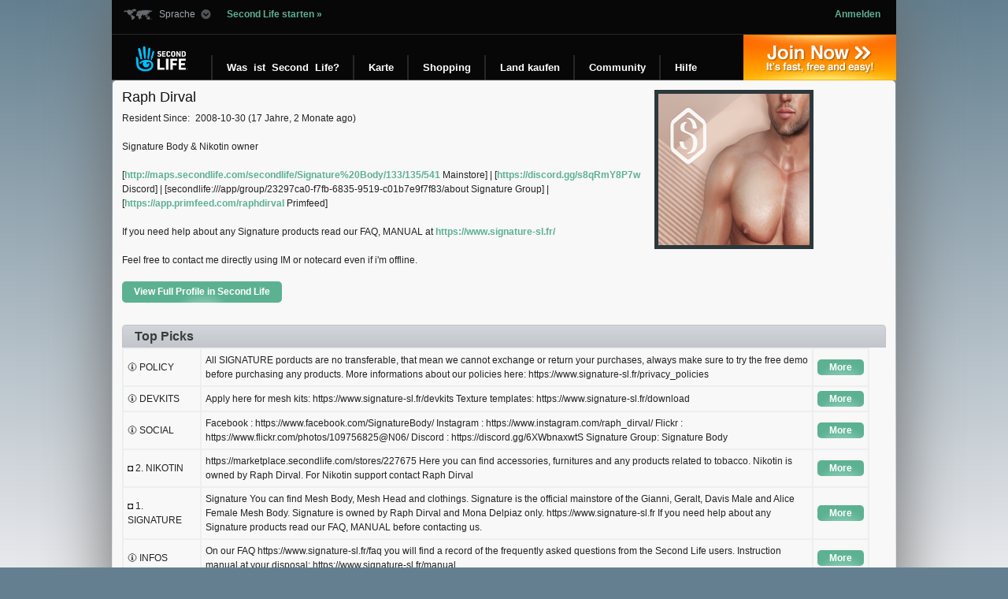

--- FILE ---
content_type: text/html; charset=utf-8
request_url: https://world.secondlife.com/resident/027a8dbf-57b0-4ae8-a796-3926402128f4?lang=de
body_size: 4887
content:
<!DOCTYPE html>
<html><head>
<title>Raph Dirval</title>
<meta http-equiv="Content-Type" content="text/html; charset=utf-8" />

  
  <meta name="mat" content="PG_NOT">
  <!-- search UI -->
  <meta name="imageid" content="ebb0d03c-f656-bb82-a95f-437f1a764c41">
  <meta name="agentid" content="027a8dbf-57b0-4ae8-a796-3926402128f4">
  <meta name="description" content="Signature Body &amp; Nikotin owner

[http://maps.secondlife.com/secondlife/Signature%20Body/133/135/541 Mainstore] | [https://discord.gg/s8qRmY8P7w Discord]  | [secondlife:///app/group/23297ca0-f7fb-6835-9519-c01b7e9f7f83/about Signature Group] | [https://app.primfeed.com/raphdirval Primfeed]

If you need help about any Signature products read our FAQ, MANUAL at https://www.signature-sl.fr/  

Feel free to contact me directly using IM or notecard even if i&#x27;m offline.">

  <link rel="icon" type="image/vnd.microsoft.icon" href="/static/galaxy/images/logos/favicon.ico" />
  <link rel="shortcut icon" type="image/x-icon" href="/static/galaxy/images/logos/favicon.ico" />

  
    <link rel="stylesheet" type="text/css" href="/static/css/screen_996.css" />
    <link rel="stylesheet" href="/static/css/nav.css" type="text/css" media="screen, projection" />
    <link rel="stylesheet" href="/static/css/sl-base.css" type="text/css" media="screen, projection" />
  

  
    <script type="text/javascript" src="/static/jquery/jquery.min.js" charset="utf-8"></script>
    <script type="text/javascript" src="/static/jquery-ui/jquery-ui.min.js" charset="utf-8"></script>
    <script src="/static/scripts/nav.js" type="text/javascript" charset="utf-8"></script>

    

    <script>
      (function(w,d,s,l,i){w[l]=w[l]||[];w[l].push({'gtm.start':new Date().getTime(),event:'gtm.js'});var f=d.getElementsByTagName(s)[0],j=d.createElement(s),dl=l!='dataLayer'?'&l='+l:'';j.async=true;j.src='https://radix.secondlife.com/gtm.js?id='+i+dl+'';f.parentNode.insertBefore(j,f);})(window,document,'script','dataLayer','GTM-MFW9KQS');
    </script>
  

  
  
    <link rel="stylesheet" href="/static/css/web-v2.css" type="text/css" media="screen" />
  
</head>

<body>
  <noscript>
    <iframe src="https://radix.secondlife.com/ns.html?id=GTM-MFW9KQS" height="0" width="0" style="display:none;visibility:hidden"></iframe>
  </noscript>

  <!--googleoff: index-->
  <!--googleoff: snippet-->
  <div id="container-shadow-main">
    
      <div class="nav-container">
        <div id="masthead" class="clear span-24 ">
          <div id="sl-toolbar" class="span-24">
            <div class="span-12">
              <div id="language">
                <a rel="nofollow" id="language-drop"><span>Sprache</span></a>
                <ul>
                  <li><a href="">English</a></li>
                  <li><a href="" lang="ja" hreflang="ja"> 日本語</a></li>
                  <li><a href="">Deutsch</a></li>
                  <li><a href="">Français</a></li>
                  <li><a href="">Español</a></li>
                  <li><a href="">Português</a></li>
                  <li><a href="">Italiano</a></li>
                </ul>
              </div>

              <a style="padding-left:15px;" id="launch-sl" href="secondlife://">Second Life starten &raquo;</a>
            </div>

            <div class="span-12 last">
              <div id="authentication">
                
                  <span><a href="https://secondlife.com/my?lang="><strong>Anmelden</strong></a></span>
                
              </div>
            </div>
          </div>

          
          <div id="sl-logo">
            <a href="https://secondlife.com?lang="><img src="/static/galaxy/images/logos/sl-logo-120x59.png" alt="Second Life" width="120" height="59"></a>
          </div>

          <div id="join-now">
            <a href="https://join.secondlife.com?lang=" onclick="javascript: var registrationBaseUrl = 'https://join.secondlife.com'.replace(/https?:\/\//, ''); pageTracker._trackPageview('/outgoing/' + registrationBaseUrl);">Jetzt registrieren &raquo; <span>Schnell, kostenlos und einfach!</span></a>
          </div>

          <ul id="global-nav" class="non-logged">
            <li id="whatis">
              <a class="nav-item" href="https://secondlife.com/whatis/?lang="><span class="left-border"><span class="right-border">Was &nbsp;ist &nbsp;Second &nbsp;Life?</span></span></a>

              <div class="sub-nav">
                <ul class="span-4">
                  <li><a href="https://secondlife.com/whatis/create?lang=">Bauen</a></li>
                  <li><a href="https://secondlife.com/destinations?lang=">Reiseführer</a></li>
                  <li><a href="https://secondlife.com/whatis/avatar?lang=">Avatar</a></li>
                </ul>

                <div class="sub-nav-highlights span-7 last">
                  <div class="highlight-item">
                    <h6>Kurzanleitung</h6>
                    <a href="https://secondlife.com/support/quickstart/?lang="><img src="/static/img/layout/highlights/mmenu_quickstart.jpg" width="80" height="80" alt="Quickstart Guide" /></a>
                    <p>Diese Anleitung (PDF) ist eine Einführung in Second Life und erklärt wichtige Funktionen.<span><a class="go" href="https://secondlife.com/support/quickstart/?lang=">Los</a></span></p>
                  </div>
                </div>
              </div>
            </li>


            <li id="maps">
              <a class="nav-item" href="https://maps.secondlife.com"><span class="left-border"><span class="right-border">Karte</span></span></a>
            </li>


            <li id="shop">
              <a class="nav-item" href="https://secondlife.com/shop?lang="><span class="left-border"><span class="right-border">Shopping</span></span></a>

              <div class="sub-nav">
                <ul class="span-4">
                  <li><a href="https://marketplace.secondlife.com/modules.php?name=Marketplace&amp;lang=">Marktplatz</a></li>
                  <li><a href="https://marketplace.secondlife.com/modules.php?name=LindenDollars&amp;lang=">L$ sofort kaufen</a></li>
                  <li><a href="https://marketplace.secondlife.com/modules.php?name=Real_Estate&amp;lang=">Anzeigen: Land</a></li>
                  <li><a href="https://blogs.secondlife.com/community/commerce">Shopping-Foren</a></li>
                  <li class="section-marker">
                    <h5>Meine Hilfsmittel</h5>
                    <ul class="sub-nav-section">
                      <li><a href="https://marketplace.secondlife.com/modules.php?name=Marketplace&amp;file=index&amp;Favorites=1&amp;lang=" class="externalSite">Favoriten</a></li>
                      <li><a href="https://marketplace.secondlife.com/modules.php?name=Your_Account&amp;op=purchasehistory&amp;lang=" class="externalSite">Einkäufe</a></li>
                      <li><a href="https://marketplace.secondlife.com/modules.php?name=Marketplace&amp;file=ratings&amp;lang=" class="externalSite">Nicht-bewertete Artikel</a></li>
                    </ul>
                  </li>
                  <li class="section-marker">
                    <h5>Werkzeuge für Händler</h5>
                    <ul class="sub-nav-section">
                      <li><a href="https://marketplace.secondlife.com/modules.php?name=Your_Account&amp;file=subscriptions&amp;lang=">Meine Abos</a></li>
                      <li><a href="https://marketplace.secondlife.com/modules.php?name=Marketplace&amp;file=adminitems&amp;lang=">Meine Marktplatz-Artikel</a></li>
                      <li><a href="https://marketplace.secondlife.com/modules.php?name=Marketplace&amp;file=adminservers&amp;lang=">Mein Marktplatz-Inventar</a></li>
                    </ul>
                  </li>
                  <li class="section-marker">
                    <h5>Geldmittel</h5>
                    <ul class="sub-nav-section">
                      <li><a href="https://marketplace.secondlife.com/modules.php?name=Your_Account&amp;op=fundsmain&amp;lang=">Meine Geldmittel</a></li>
                      <li><a href="https://marketplace.secondlife.com/modules.php?name=Your_Account&amp;file=fundsdeposit_usd&amp;lang=">US$ einzahlen</a></li>

                      <li><a href="https://marketplace.secondlife.com/modules.php?name=Currency&amp;lang=">Xstreet Währungsumtausch</a></li>
                    </ul>
                  </li>
                </ul>

                <div class="sub-nav-highlights span-7 last">
                  <div class="highlight-item">
                    <h6>Beliebteste Artikel von heute</h6>
                    <a href="https://marketplace.secondlife.com/modules.php?name=Marketplace&amp;file=index&amp;lang="><img src="/static/img/layout/highlights/mmenu_popularitem.jpg" width="80" height="80" alt="Popular Items" /></a>
                    <p>Was sind die Bestseller in Second Life?<span><a class="go" href="https://marketplace.secondlife.com/modules.php?name=Marketplace&amp;file=index&amp;lang=">Los</a></span></p>
                  </div>

                  <div class="highlight-item">
                    <h6>Vorgestellte Artikel</h6>
                    <a href="https://marketplace.secondlife.com/?lang="><img src="/static/img/layout/highlights/mmenu_featureitem.jpg" width="80" height="80" alt="Featured Items" /></a>
                    <p>Eine tägliche Auswahl an Artikeln von Xstreet SL anzeigen.<span><a class="go" href="https://marketplace.secondlife.com/?lang=">Los</a></span></p>
                  </div>

                  <div class="highlight-item">
                    <h6>Anzeigen</h6>
                    <a href="https://secondlife.com/community/classifieds?lang="><img src="/static/img/layout/highlights/mmenu_classifieds.jpg" alt="Classifieds" width="80" height="80" /></a>
                    <p>Tausende von Auflistungen durchblättern.<span><a class="go" href="https://secondlife.com/community/classifieds?lang=">Los</a></span></p>
                  </div>
                </div>
              </div>
            </li>



            <li id="land">
              <a class="nav-item" href="https://secondlife.com/land?lang="><span class="left-border"><span class="right-border">Land kaufen</span></span></a>

              <div class="sub-nav">
                <ul class="span-4">
                  <li><a href="https://land.secondlife.com//developed-property.php">Bebautes Land</a></li>
                  <li><a href="https://land.secondlife.com//undeveloped-land.php">Unbebautes Land</a></li>
                  <li class="section-marker">
                    <h5>Meine Hilfsmittel</h5>
                    <ul class="sub-nav-section">
                      <li><a href="https://secondlife.com/my/account/groupland.php?lang=">Gruppenland</a></li>
                      <li><a href="https://secondlife.com/my/account/landfees.php?lang=">Landnutzungsgebühren</a></li>
                      <li><a href="https://secondlife.com/my/account/land.php?lang=">Mein Mainland</a></li>
                      <li><a href="https://land.secondlife.com//estates.php" class="externalSite">Meine Regionen</a></li>
                      <li class="section-marker"><a href="https://places.secondlife.com/auctions/">Auktionen</a></li>
                      <li><a href="https://land.secondlife.com//">Über Land</a></li>
                      <li><a href="https://secondlife.com/land/rentals.php?lang=">Landvermietungen</a></li>
                      <li><a href="https://secondlife.com/land/privatepricing.php?lang=">Preise für Private Regionen</a></li>
                    </ul>
                  </li>
                </ul>

                <div class="sub-nav-highlights span-7 last">
                  <div class="highlight-item">
                    <h6>Bebautes Land</h6>
                    <a href="https://land.secondlife.com//developed-property.php"><img src="/static/img/layout/highlights/mmenu_devland.jpg" width="80" height="80" alt="Developed Property" /></a>
                    <p>Leben Sie in einem komplett ausgestatteten Gebäude mit Nachbarn oder leben Sie für sich ganz privat auf einer unserer neuen privaten Themen-Inseln.<span><a class="go" href="https://land.secondlife.com//developed-property.php">Los</a></span></p>
                  </div>

                  <div class="highlight-item">
                    <h6>Unbebautes Land</h6>
                    <a href="https://land.secondlife.com//undeveloped-land.php"><img src="/static/img/layout/highlights/mmenu_undevland.jpg" width="80" height="80" alt="Undeveloped Land" /></a>
                    <p>Genau wie bei einem leeren Grundstück, können Sie auf unbebautem Land Ihren eigenen Bereich in der virtuellen Welt schaffen.<span><a class="go" href="https://land.secondlife.com//undeveloped-land.php">Los</a></span></p>
                  </div>
                </div>
              </div>
            </li>


            <li id="community">
              <a class="nav-item" href="https://secondlife.com/community?lang="><span class="left-border"><span class="right-border">Community</span></span></a>

              <div class="sub-nav">
                <ul class="span-4">
                  <li><a href="https://blogs.secondlife.com" class="externalSite">Blogs (EN)</a></li>
                  <li><a href="https://forums.secondlife.com" class="externalSite">Foren</a></li>
                  <li><a href="https://secondlife.com/community/events?lang=">Events</a></li>
                  <li><a href="https://secondlife.com/community/groups?lang=">Gruppen</a></li>
                  <li><a href="https://secondlife.com/community/classifieds?lang=">Anzeigen</a></li>
                  <li class="section-marker">
                    <h5>Blog-Kanäle (EN)</h5>
                    <ul class="sub-nav-section">
                      <li><a href="https://blogs.secondlife.com/community/features" class="externalSite">Features</a></li>
                      <li><a href="https://blogs.secondlife.com/community/community" class="externalSite">Community</a></li>
                      <li><a href="https://blogs.secondlife.com/community/grid" class="externalSite">Working Inworld</a></li>
                      <li><a href="https://blogs.secondlife.com/community/technology" class="externalSite">Technology</a></li>
                      <li><a href="https://blogs.secondlife.com/community/land" class="externalSite">Land and Sea</a></li>
                      <li><a href="https://blogs.secondlife.com/community/press" class="externalSite">Presse</a></li>
                    </ul>
                  </li>
                  <li class="section-marker">
                    <h5>Anleitungen</h5>
                    <ul class="sub-nav-section">
                      <li><a href="https://secondlife.com/support/quickstart?lang=">Kurzanleitung</a></li>
                    </ul>
                  </li>
                </ul>

                <div class="sub-nav-highlights span-7 last">
                  <div class="highlight-item">
                    <h6>Eureka-Blog (EN)</h6>
                    <a href="https://blogs.secondlife.com/community/community/eureka"><img src="/static/img/layout/highlights/mmenu_eureka.jpg" width="80" height="80" alt="Eureka Blog" /></a>
                    <p>Dieses exklusive Blog enthält Insiderinfos zu einigen der angesagtesten Orte in Second Life.<span><a class="go" href="https://blogs.secondlife.com/community/community/eureka">Los</a></span></p>
                  </div>

                  <div class="highlight-item">
                    <h6>Live-Events</h6>
                    <a href="https://secondlife.com/community/events?lang="><img src="/static/img/layout/highlights/mmenu_events.jpg" width="80" height="80" alt="Live Events" /></a>
                    <p>Was passiert jetzt gerade in Second Life? Sehen Sie hierzu unser Events-Verzeichnis<span><a class="go" href="https://secondlife.com/community/events?lang=">Los</a></span></p>
                  </div>
                </div>
              </div>
            </li>


            <li id="help">
              <a class="nav-item" href="https://secondlife.com/support?lang="><span class="left-border"><span class="right-border">Hilfe</span></span></a>

              <div class="sub-nav">
                <ul class="span-4">
                  <li><a href="https://secondlife.com/support/downloads/?lang=">Downloads</a></li>
                  <li><a href="https://secondlife.com/support/system-requirements/?lang=">Systemanforderungen</a></li>
                  <li><a href="https://secondlife.com/my/account/request.php?lang=">Kennwort neu wählen</a></li>
                  <li><a href="https://wiki.secondlife.com/wiki/Knowledge_Base" class="externalSite">Knowledge-Base</a></li>
                  <li><a href="https://wiki.secondlife.com/wiki/Issue_Tracker" class="externalSite">Prozessverwaltung</a></li>
                  <li class="section-marker">
                    <h5>Zusätzliche Hilfsmittel</h5>
                    <ul class="sub-nav-section">
                      <li><a href="https://blogs.secondlife.com/community/answers" class="externalSite">Second Life Answers</a></li>
                      <li><a class="externalSite" href="https://secondlife.com/my/support/index.php?new_ticket=true&amp;lang=" onclick="window.open('https://secondlife.com/support/index.php?new_ticket=true&amp;lang='); return false;">Ticket erstellen</a></li>
                      <li><a class="externalSite" href="https://secondlife.com/my/support/index.php?ticket_history=true&amp;lang=" onclick="window.open('https://secondlife.com/support/index.php?ticket_history=true&amp;lang='); return false;">Ticketverlauf</a></li>
                    </ul>
                  </li>
                  <li class="section-marker">
                    <h5>Anleitungen</h5>
                    <ul class="sub-nav-section">
                      <li><a href="https://secondlife.com/support/quickstart?lang=">Kurzanleitung</a></li>
                    </ul>
                  </li>
                </ul>

                <div class="sub-nav-highlights span-7 last">
                  <div class="highlight-item">
                    <h6>Hilfsmittel für neue Benutzer</h6>
                    <a href="https://secondlife.com/support?lang="><img src="/static/img/layout/highlights/mmenu_newuser.jpg" width="80" height="80" alt="Resources" /></a>
                    <p>Hier finden Sie hilfreiche Links, die Ihren Einstieg bei Second Life erleichtern.<span><a href="https://secondlife.com/support?lang=" class="go">Los</a></span></p>
                  </div>

                  <div class="highlight-item">
                    <h6>Systemanforderungen</h6>
                    <a href="https://secondlife.com/support/system-requirements/?lang="><img src="/static/img/layout/highlights/mmenu_systemreq.jpg" width="80" height="80" alt="System Requirements" /></a>
                    <p>Sie wissen nicht, ob Second Life auf Ihrem Computer läuft? Besuchen Sie unsere Seite &bdquo;Systemanforderungen&quot;.<span><a class="go" href="https://secondlife.com/support/system-requirements/?lang=">Los</a></span></p>
                  </div>
                </div>
              </div>
            </li>
          </ul>
          
        </div>
      </div>
    

    <div id="content" class="container clear">
      
  <div class="details">
    <!-- PERSON NAME -->
    <h1 class="resident">
      <span>Raph Dirval</span>
    </h1>

    <p class="info">
      <span class="syscat">Resident Since:</span>
      2008-10-30
      (17 Jahre, 2 Monate ago)
    </p>

    <p class="desc">
      Signature Body &amp; Nikotin owner<br><br>[<a href="http://maps.secondlife.com/secondlife/Signature%20Body/133/135/541" rel="nofollow">http://maps.secondlife.com/secondlife/Signature%20Body/133/135/541</a> Mainstore] | [<a href="https://discord.gg/s8qRmY8P7w" rel="nofollow">https://discord.gg/s8qRmY8P7w</a> Discord]  | [secondlife:///app/group/23297ca0-f7fb-6835-9519-c01b7e9f7f83/about Signature Group] | [<a href="https://app.primfeed.com/raphdirval" rel="nofollow">https://app.primfeed.com/raphdirval</a> Primfeed]<br><br>If you need help about any Signature products read our FAQ, MANUAL at <a href="https://www.signature-sl.fr/" rel="nofollow">https://www.signature-sl.fr/</a>  <br><br>Feel free to contact me directly using IM or notecard even if i&#x27;m offline.
    </p>

    <!-- DETAILS -->
    <p id="details">
      <a href="secondlife:///app/agent/027a8dbf-57b0-4ae8-a796-3926402128f4/about" class="button web_link">
        <span>View Full Profile in Second Life</span>
      </a>
      <a href="secondlife:///app/agent/027a8dbf-57b0-4ae8-a796-3926402128f4/about" class="button client_link">
        <span>View Full Profile</span>
      </a>
    </p>
  </div>

  
    <div class="img">
      <img
        alt="profile image"
        src="https://picture-service.secondlife.com/ebb0d03c-f656-bb82-a95f-437f1a764c41/256x192.jpg"
        class="parcelimg"
        height="192"
        width="192"
      >
    </div>
  

  <div id="resident_picks">
    <script type="text/javascript">
      $(document).ready(function () {
        $('#resident_picks').load('/resident/027a8dbf-57b0-4ae8-a796-3926402128f4/picks');
      });
    </script>
  </div>

  <hr>

  <p class="thispage">
    Link to this page:
    <a href="https://world.secondlife.com/resident/027a8dbf-57b0-4ae8-a796-3926402128f4">
      https://world.secondlife.com/resident/027a8dbf-57b0-4ae8-a796-3926402128f4
    </a>
  </p>

    </div><!-- content -->

    
      <div id="global-footer" class="clear nav-container">
        <div class="clear span-24 fade-background">
          <div id="footer-links" class="">
            <ul>
              <li id="footer-copyright"><a href="https://lindenlab.com">&copy; Linden Research, Inc.</a></li>
              <li id="footer-affiliate"><a href="https://secondlife.com/corporate/affiliate/">Partner-Programm</a></li>
              <li id="footer-policy"><a href="https://secondlife.com/policy/?lang=">Grundsätze &amp; <br />Richtinien (EN)</a></li>
              <li id="footer-sl-work"><a href="https://work.secondlife.com">Second Life <br/>Work</a></li>
              <li id="footer-sl-develop"><a href="https://develop.secondlife.com/">Second Life <br/>Develop</a></li>
              
              <li id="footer-download"><a href="https://secondlife.com/support/downloads?lang=">Second Life <br/> herunterladen</a></li>
              

            </ul>
          </div>
        </div>
      </div>

      <div class="clear"></div>

      <script type="text/javascript" src="//secure.quantserve.com/quant.js"></script>
      <script type="text/javascript">_qacct="p-1a-0BmZwk53g2";quantserve();</script>
      <noscript>
        <div style="display: none;"><a href="https://www.quantcast.com/p-1a-0BmZwk53g2"><img src="//secure.quantserve.com/pixel/p-1a-0BmZwk53g2.gif" style="display: none;" height="1" width="1" alt="Quantcast"/></a></div>
      </noscript>
    

  </div><!-- container-shadow-main -->
  
</body>
</html>


--- FILE ---
content_type: text/html; charset=utf-8
request_url: https://world.secondlife.com/resident/027a8dbf-57b0-4ae8-a796-3926402128f4/picks
body_size: 1050
content:

    <h3 id="listhead" class="clear">Top Picks</h3>
    <table id="objectlist">
        <tbody>
            
                <tr>
                    <td>🛈 POLICY</td>
                    <td>All SIGNATURE porducts are no transferable,
that mean we cannot exchange or return your purchases, always make sure to try the free demo before purchasing any products.

More informations about our policies here: https://www.signature-sl.fr/privacy_policies</td>
                    <td>
                        <a class="button go web_link" href="/place/e4b21029-0664-92cf-ddc0-a8adb3753cb8">More</a>
                        <a class="button go client_link" href="/place/e4b21029-0664-92cf-ddc0-a8adb3753cb8">More</a>
                    </td>
                </tr>
            
                <tr>
                    <td>🛈 DEVKITS</td>
                    <td>Apply here for mesh kits:
https://www.signature-sl.fr/devkits

Texture templates:
https://www.signature-sl.fr/download</td>
                    <td>
                        <a class="button go web_link" href="/place/e4b21029-0664-92cf-ddc0-a8adb3753cb8">More</a>
                        <a class="button go client_link" href="/place/e4b21029-0664-92cf-ddc0-a8adb3753cb8">More</a>
                    </td>
                </tr>
            
                <tr>
                    <td>🛈 SOCIAL</td>
                    <td>Facebook : https://www.facebook.com/SignatureBody/

Instagram : https://www.instagram.com/raph_dirval/

Flickr : https://www.flickr.com/photos/109756825@N06/

Discord : https://discord.gg/6XWbnaxwtS

Signature Group: Signature Body 
</td>
                    <td>
                        <a class="button go web_link" href="/place/e4b21029-0664-92cf-ddc0-a8adb3753cb8">More</a>
                        <a class="button go client_link" href="/place/e4b21029-0664-92cf-ddc0-a8adb3753cb8">More</a>
                    </td>
                </tr>
            
                <tr>
                    <td>◘ 2. NIKOTIN</td>
                    <td>     https://marketplace.secondlife.com/stores/227675

Here you can find accessories, furnitures and any
products related to tobacco.

Nikotin is owned by Raph Dirval.

For Nikotin support contact Raph Dirval </td>
                    <td>
                        <a class="button go web_link" href="/place/62abc7e3-d429-63bb-d68e-46a25c769c7a">More</a>
                        <a class="button go client_link" href="/place/62abc7e3-d429-63bb-d68e-46a25c769c7a">More</a>
                    </td>
                </tr>
            
                <tr>
                    <td>◘ 1. SIGNATURE</td>
                    <td>Signature

You can find Mesh Body, Mesh Head and clothings.
Signature is the official mainstore of the Gianni, Geralt, Davis Male and Alice Female Mesh Body.

Signature is owned by Raph Dirval and Mona Delpiaz only.

https://www.signature-sl.fr
If you need help about any Signature products read our FAQ, MANUAL before contacting us.</td>
                    <td>
                        <a class="button go web_link" href="/place/e4b21029-0664-92cf-ddc0-a8adb3753cb8">More</a>
                        <a class="button go client_link" href="/place/e4b21029-0664-92cf-ddc0-a8adb3753cb8">More</a>
                    </td>
                </tr>
            
                <tr>
                    <td>🛈 INFOS</td>
                    <td>On our FAQ https://www.signature-sl.fr/faq you will find a record of the frequently asked questions from the Second Life users.

Instruction manual at your disposal: https://www.signature-sl.fr/manual
</td>
                    <td>
                        <a class="button go web_link" href="/place/e4b21029-0664-92cf-ddc0-a8adb3753cb8">More</a>
                        <a class="button go client_link" href="/place/e4b21029-0664-92cf-ddc0-a8adb3753cb8">More</a>
                    </td>
                </tr>
            
                <tr>
                    <td>🛈 REDELIVERY</td>
                    <td>How to redeliver or update a product ?

1. teleport to Signature mainstore.
2. left click on the kiosk at the entrance near the cashier of the mainstore.
3. go to the web page and select the product you need.</td>
                    <td>
                        <a class="button go web_link" href="/place/e4b21029-0664-92cf-ddc0-a8adb3753cb8">More</a>
                        <a class="button go client_link" href="/place/e4b21029-0664-92cf-ddc0-a8adb3753cb8">More</a>
                    </td>
                </tr>
            
        </tbody>
    </table>



--- FILE ---
content_type: application/javascript
request_url: https://world.secondlife.com/static/scripts/nav.js
body_size: 1033
content:
function removeDefault(field) {
    if ($(field).attr('defaultValue') == $(field).val()) {
        $(field).val('');
    }
    return true;
}


// hoverintent 2.2.1
// https://github.com/tristen/hoverintent/

!function(e,t){if("function"==typeof define&&define.amd)define("hoverintent",["module"],t);else if("undefined"!=typeof exports)t(module);else{var n={exports:{}};t(n),e.hoverintent=n.exports}}(this,function(e){"use strict";var t=Object.assign||function(e){for(var t=1;t<arguments.length;t++){var n=arguments[t];for(var o in n)Object.prototype.hasOwnProperty.call(n,o)&&(e[o]=n[o])}return e};e.exports=function(e,n,o){function i(e,t){return y&&(y=clearTimeout(y)),b=0,p?void 0:o.call(e,t)}function r(e){m=e.clientX,d=e.clientY}function u(e,t){if(y&&(y=clearTimeout(y)),Math.abs(h-m)+Math.abs(E-d)<x.sensitivity)return b=1,p?void 0:n.call(e,t);h=m,E=d,y=setTimeout(function(){u(e,t)},x.interval)}function s(t){return L=!0,y&&(y=clearTimeout(y)),e.removeEventListener("mousemove",r,!1),1!==b&&(h=t.clientX,E=t.clientY,e.addEventListener("mousemove",r,!1),y=setTimeout(function(){u(e,t)},x.interval)),this}function c(t){return L=!1,y&&(y=clearTimeout(y)),e.removeEventListener("mousemove",r,!1),1===b&&(y=setTimeout(function(){i(e,t)},x.timeout)),this}function v(t){L||(p=!0,n.call(e,t))}function a(t){!L&&p&&(p=!1,o.call(e,t))}function f(){e.addEventListener("focus",v,!1),e.addEventListener("blur",a,!1)}function l(){e.removeEventListener("focus",v,!1),e.removeEventListener("blur",a,!1)}var m,d,h,E,L=!1,p=!1,T={},b=0,y=0,x={sensitivity:7,interval:100,timeout:0,handleFocus:!1};return T.options=function(e){var n=e.handleFocus!==x.handleFocus;return x=t({},x,e),n&&(x.handleFocus?f():l()),T},T.remove=function(){e&&(e.removeEventListener("mouseover",s,!1),e.removeEventListener("mouseout",c,!1),l())},e&&(e.addEventListener("mouseover",s,!1),e.addEventListener("mouseout",c,!1)),T}});


$(document).ready(function() {

    $(document).click(function() {
        $("#language ul").hide();
        $("#language a#language-drop").removeClass('active');
    });

    var opts = {
        interval: 150,
        timeout: 500,
    };

    var els = document.
        getElementById('global-nav').
        getElementsByTagName('li');

    for (i = 0; i < els.length; i++) {
        el = els[i];

        hoverintent(el,
            function() {
                $(this).addClass('show');
                $(this).removeClass('with-js');
            }, function() {
                $(this).removeClass('show');
                $(this).addClass('with-js');
            }).options(opts);
    }

    $("#global-nav li").addClass('with-js');

    // language selector
    $('body').on('click', '#language a#language-drop', function(event) {
        event.stopPropagation();
        if ($(this).hasClass('active')) {
            $(this).removeClass('active');
            $(this).next('ul').hide();
        } else {
            $(this).addClass('active');
            $(this).next('ul').show();
        }
    });

});
